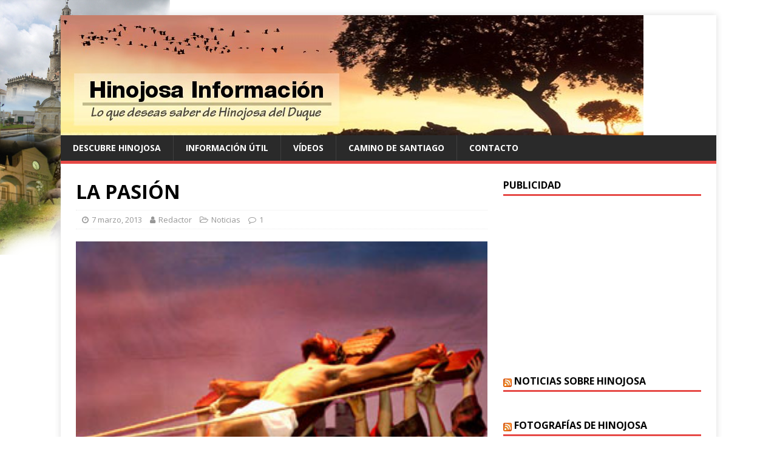

--- FILE ---
content_type: text/html; charset=utf-8
request_url: https://www.google.com/recaptcha/api2/aframe
body_size: 268
content:
<!DOCTYPE HTML><html><head><meta http-equiv="content-type" content="text/html; charset=UTF-8"></head><body><script nonce="VtmJJpZJQJ3sBXJIbT7Xhg">/** Anti-fraud and anti-abuse applications only. See google.com/recaptcha */ try{var clients={'sodar':'https://pagead2.googlesyndication.com/pagead/sodar?'};window.addEventListener("message",function(a){try{if(a.source===window.parent){var b=JSON.parse(a.data);var c=clients[b['id']];if(c){var d=document.createElement('img');d.src=c+b['params']+'&rc='+(localStorage.getItem("rc::a")?sessionStorage.getItem("rc::b"):"");window.document.body.appendChild(d);sessionStorage.setItem("rc::e",parseInt(sessionStorage.getItem("rc::e")||0)+1);localStorage.setItem("rc::h",'1764796696151');}}}catch(b){}});window.parent.postMessage("_grecaptcha_ready", "*");}catch(b){}</script></body></html>

--- FILE ---
content_type: application/x-javascript
request_url: http://www.tutiempo.net/widget/eltiempo_RiQwrxYhYBa7zeGUjAzDzzjDjWnUMUD2rYktEsyIa1zEEEkE1
body_size: 553
content:
DivTutiempo=document.getElementById('TT_RiQwrxYhYBa7zeGUjAzDzzjDjWnUMUD2rYktEsyIa1zEEEkE1');
if(DivTutiempo)
{
DivTutiempo.style.cssText = 'border:1px solid #FFFFFF; width:176px; height:238px; color:#000000; overflow:hidden;';
DivTutiempo.innerHTML = '<iframe id="TTF_RiQwrxYhYBa7zeGUjAzDzzjDjWnUMUD2rYktEsyIa1zEEEkE1" src="http://www.tutiempo.net/V4/widget/tt_NnwxfDM4MjYyNnxufG58c3w1OTY3fDMwfDExfDF8MXw1fDN8MjV8c3xzfG58RTg2RjZGfDcxQjlGMHx8RkZGRkZGfDAwMDAwMHw1MHw0fDUwfDEzNnwyMnw3NnwxNzZ8MjM4fDU1fDM4fDE1fDE1fDI5fDU0fDI4fEJ4fDF8" frameborder="0" scrolling="no" width="100%" height="100%" allowtransparency="allowtransparency" style="overflow:hidden;"></iframe>';
}
else {alert("Error en la carga del API del tiempo\nEl código introducido no es correcto\nPara mas información: www.tutiempo.net");}